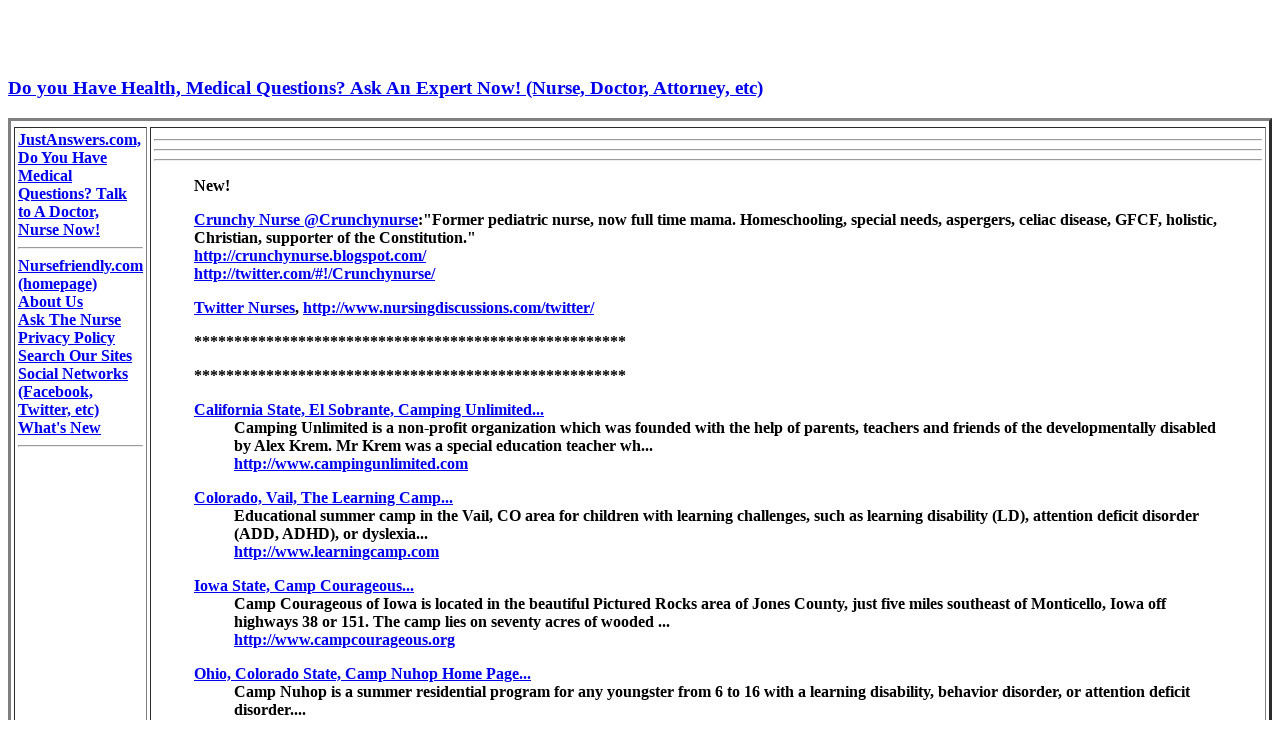

--- FILE ---
content_type: text/html
request_url: https://nursefriendly.com/nursing/directpatientcare/disabled.disability.disabilities/campingspecialneeds.html
body_size: 5733
content:
<!DOCTYPE HTML PUBLIC "-//W3C//DTD HTML 3.2 Final//EN">

<HTML>
<HEAD>
<META name="keywords" content="camping,special,needs">
<META name="description" content="Nursing & Consumer Healthcare Directories  - camping special needs">
<META name="date" content="4/23/01 4:16:06 AM">

<TITLE> Camping Special Needs, Disabled, Disability, Disabilities, Direct Patient Care on The Nursefriendly</TITLE>

   <META NAME="Author" CONTENT="Andrew Lopez, RN, Nursefriendly, Inc">
   <META NAME="Owner" CONTENT="Andrew Lopez, RN, Nursefriendly, Inc">
   <META NAME="rating" CONTENT="General">
   <META NAME="copyright" CONTENT="This website Is � Copyright 1997 - 2023, Andrew Lopez, RN, Nursefriendly, Inc.">
   <META NAME="revisit-after" CONTENT="15 days">
   <META NAME="ROBOTS" CONTENT="ALL">
   <META NAME="Creator" CONTENT="Nurses and Nursing">
   <META HTTP-EQUIV="distribution" CONTENT="global">
   <META HTTP-EQUIV="resource-type" CONTENT="document">
   <META NAME="Subject" CONTENT="Disabled, Disability, Disabilities">
   
   <META NAME="keywords" CONTENT="Disabled, Disability, Disabilities">
   










<!-- Place this tag in your head or just before your close body tag --><!-- Google tag (gtag.js) -->
<script async src="https://www.googletagmanager.com/gtag/js?id=G-SYFVXVWEHP"></script>
<script>
  window.dataLayer = window.dataLayer || [];
  function gtag(){dataLayer.push(arguments);}
  gtag('js', new Date());

  gtag('config', 'G-SYFVXVWEHP');
</script></HEAD> 





<H1><!--Disabled, Disability, Disabilities-></H1>








<BODY TEXT="#000000" BGCOLOR="#FFFFFF" LINK="#0000FF" VLINK="#551A8B" ALINK="#FF0000">









<h2><center>Nursing & Consumer Healthcare Directories on: The Nursefriendly<BR>Disabled, Disability, Disabilities,<br>

 Camping Special Needs</h2>
<!-"Camping Special Needs">
</h2></CENTER>
<!-- Camping Special Needs --><BR>





<p>

<h4> <h3><a href="https://nursefriendly.com/justanswer/">Do you Have Health, Medical Questions? Ask An Expert Now! (Nurse, Doctor, Attorney, etc)</a><p>
</h3>
<TABLE BORDER=3 CELLSPACING=3 CELLPADDING=3>







<TR>
<TR ALIGN="left" VALIGN=TOP>
<TD ALIGN="left" VALIGN=TOP><b>

<a href="https://nursefriendly.com/justanswer/">JustAnswers.com, Do You Have Medical Questions? Talk to A Doctor, Nurse Now!</a><hr>

<b><a href="https://nursefriendly.com">Nursefriendly.com (homepage)</a><br><a href="https://nursefriendly.com/nursing/about.the.nurse.entrepreneur.htm">About Us</a><br>

<a href="https://nursefriendly.com/nursing/directory/business/ask.a.nurse.get.live.health.medical.advice.htm">Ask The Nurse</a><br>

<a href="https://nursefriendly.com/privacy.policy.htm">Privacy Policy</a><br>
<a href="http://www.4nursing.com/search-our-site-or-search-the-internet.html">Search Our Sites</a><br>
<a href="https://nursefriendly.com/nursing/about.the.nurse.entrepreneur.social.networks.twitters.facebook.htm">Social Networks (Facebook, Twitter, etc)</a><br>
<a href="https://nursefriendly.com/nursing/whats.new.htm">What's New</a>
<hr>





</TD>
<TD ALIGN="left" VALIGN=TOP><!-- google_ad_section_start-->

<hr>

<hr>

<hr><p>


<BLOCKQUOTE>
<b>New!<p>

<b><a href="http://twitter.com/#!/Crunchynurse/">Crunchy Nurse @Crunchynurse</a>:"Former pediatric nurse, now full time mama. Homeschooling, special needs, aspergers, celiac disease, GFCF, holistic, Christian, supporter of the Constitution."<br>
<a href="http://crunchynurse.blogspot.com/">http://crunchynurse.blogspot.com/</a><br>
<a href="http://twitter.com/#!/Crunchynurse/">http://twitter.com/#!/Crunchynurse/</a><p></b>

<a href="http://www.nursingdiscussions.com/social.networking.twitter.nurses.htm">Twitter Nurses</a>, <a href="http://www.nursingdiscussions.com/social.networking.twitter.nurses.htm">http://www.nursingdiscussions.com/twitter/</a>
<p>

<b>******************************************************<p><b> 


<b>******************************************************<p><b> 



<DL>
<DT>
<a href="http://www.campingunlimited.com"
>

<STRONG>California State, El Sobrante, Camping Unlimited...
</STRONG></FONT></a></DT>
<DD>
Camping Unlimited is a non-profit organization which was founded with the help of parents, teachers and friends of the developmentally disabled by Alex Krem. Mr Krem was a special education teacher wh...
</FONT><BR>
<a href="http://www.campingunlimited.com"
>
http://www.campingunlimited.com</FONT>
</a>
</DD></DL><P>
<DL>
<DT>
<a href="http://www.learningcamp.com"
>

<STRONG>Colorado, Vail, The Learning Camp...
</STRONG></FONT></a></DT>
<DD>
Educational summer camp in the Vail, CO area for children with learning challenges, such as learning disability (LD), attention deficit disorder (ADD, ADHD), or dyslexia...
</FONT><BR>
<a href="http://www.learningcamp.com"
>
http://www.learningcamp.com</FONT>
</a>
</DD></DL><P>
<DL>
<DT>
<a href="http://www.campcourageous.org"
>

<STRONG>Iowa State, Camp Courageous...
</STRONG></FONT></a></DT>
<DD>
Camp Courageous of Iowa is located in the beautiful Pictured Rocks area of Jones County, just five miles southeast of Monticello, Iowa off highways 38 or 151. The camp lies on seventy acres of wooded ...
</FONT><BR>
<a href="http://www.campcourageous.org"
>
http://www.campcourageous.org</FONT>
</a>
</DD></DL><P>
<DL>
<DT>
<a href="http://www.campnuhop.org"
>

<STRONG>Ohio, Colorado State, Camp Nuhop Home Page...
</STRONG></FONT></a></DT>
<DD>
Camp Nuhop is a summer residential program for any youngster from 6 to 16 with a learning disability, behavior disorder, or attention deficit disorder....
</FONT><BR>
<a href="http://www.campnuhop.org"
>
http://www.campnuhop.org</FONT>
</a>
</DD></DL><P>
</BLOCKQUOTE>
</BLOCKQUOTE>
<BR>









<li><a href="https://nursefriendly.com/nursing/directpatientcare/disabled.disability.disabilities/aguidetoquacksscams.html">A Guide To Quacks Scams</a>_2 <li>
<a href="https://nursefriendly.com/nursing/directpatientcare/alzheimers.disease.htm">Alzheimers Dementia</a>_3 <li>
<a href="https://nursefriendly.com/nursing/directpatientcare/disabled.disability.disabilities/aquatictherapy.html">Aquatic Therapy</a>_1 <li>
<a href="https://nursefriendly.com/nursing/directpatientcare/arthritis.htm">Arthritis</a>_2 <li>
<a href="https://nursefriendly.com/nursing/directpatientcare/disabled.disability.disabilities/assistedliving.html">Assisted Living</a>_23 <li>
<a href="https://nursefriendly.com/nursing/directpatientcare/disabled.disability.disabilities/assistivedevices.html">Assistive Devices</a>_22 <li>
<a href="https://nursefriendly.com/nursing/directpatientcare/disabled.disability.disabilities/associations.html">Associations</a>_23 <li>
<a href="https://nursefriendly.com/nursing/directpatientcare/disabled.disability.disabilities/attentiondeficit.html">Attention Deficit</a>_7 <li>
<a href="https://nursefriendly.com/nursing/directpatientcare/autism.autistic.children.htm">Autism</a>_14 <li>
<A HREF="https://nursefriendly.com/nursing/directpatientcare/disabled.disability.disabilities/bathroom.mobility.bath.safety.htm">Bathroom Mobility, Bath Safety</A>,
<a href="https://nursefriendly.com/nursing/directpatientcare/disabled.disability.disabilities/blindnessvisually.html">Blindness Visually </a>_6 <li>
<a href="https://nursefriendly.com/nursing/directpatientcare/disabled.disability.disabilities/brainheadinjury.html">Brain Head Injury</a>_2 <li>
<a href="https://nursefriendly.com/nursing/directpatientcare/disabled.disability.disabilities/campingspecialneeds.html">Camping Special Needs</a>_4 <li>
<a href="https://nursefriendly.com/nursing/directpatientcare/disabled.disability.disabilities/caregiverssupport.html">Caregivers Support</a>_9 <li>
<a href="https://nursefriendly.com/nursing/directpatientcare/disabled.disability.disabilities/casemanagement.html">Case Management</a>_2 <li>
<a href="https://nursefriendly.com/nursing/directpatientcare/disabled.disability.disabilities/charitiescharitable.html">Charities Charitable</a>_2 <li>
<a href="https://nursefriendly.com/nursing/directpatientcare/disabled.disability.disabilities/chatroomssupport.html">Chat Rooms Support</a>_1 <li>
<a href="https://nursefriendly.com/nursing/directpatientcare/disabled.disability.disabilities/chronicfatiguesyndrome.html">Chronic Fatigue Syndrome</a>_6 <li>
<a href="https://nursefriendly.com/nursing/directpatientcare/disabled.disability.disabilities/chronicillnesses.html">Chronic Illnesses</a>_2 <li>
<a href="https://nursefriendly.com/nursing/directpatientcare/disabled.disability.disabilities/clothingspecialneeds.html">Clothing Special Needs</a>_2 <li>
<a href="https://nursefriendly.com/nursing/directpatientcare/disabled.disability.disabilities/consultantsconsulting.html">Consultants Consulting</a>_7 <li>
<a href="https://nursefriendly.com/nursing/directpatientcare/disabled.disability.disabilities/consumerhealthresources.html">Consumer Health Resources</a>_3 <li>
<a href="https://nursefriendly.com/nursing/directpatientcare/disabled.disability.disabilities/developmentallydisabled.html">Developmentally Disabled</a>_2 <li>
<a href="https://nursefriendly.com/nursing/directpatientcare/disabled.disability.disabilities/disabilityandtraveling.html">Disability and Traveling</a>_1 <li>
<a href="https://nursefriendly.com/nursing/directpatientcare/disabled.disability.disabilities/disabilityjournals.html">Disability Journals</a>_10 <li>
<a href="https://nursefriendly.com/nursing/directpatientcare/disabled.disability.disabilities/disabilityportals.html">Disability Portals</a>_23 <li>
<a href="https://nursefriendly.com/nursing/directpatientcare/disabled.disability.disabilities/disabilityresearch.html">Disability Research</a>_16 <li>
<a href="https://nursefriendly.com/nursing/directpatientcare/disabled.disability.disabilities/disabilityrights.html">Disability Rights</a>_31 <li>
<a href="https://nursefriendly.com/nursing/directpatientcare/disabled.disability.disabilities/disabledchildren.html">Disabled Children</a>_2 <li>
<a href="https://nursefriendly.com/nursing/directpatientcare/disabled.disability.disabilities/disabledveterans.html">Disabled Veterans</a>_1 <li>
<a href="https://nursefriendly.com/nursing/directpatientcare/disabled.disability.disabilities/disabledwomen.html">Disabled Women</a>_1 <li>
<a href="https://nursefriendly.com/nursing/directpatientcare/disabled.disability.disabilities/downssyndrome.html">Downs Syndrome</a>_3 <li>
<a href="https://nursefriendly.com/nursing/directpatientcare/disabled.disability.disabilities/dyslexiadyslexics.html">Dyslexia Dyslexics</a>_2 <li>
<a href="https://nursefriendly.com/nursing/directpatientcare/disabled.disability.disabilities/educationalsupport.html">Educational Support</a>_4 <li>
<a href="https://nursefriendly.com/nursing/directpatientcare/disabled.disability.disabilities/elderseniorcare.html">Elder Senior Care</a>_15 <li>
<a href="https://nursefriendly.com/nursing/directpatientcare/disabled.disability.disabilities/employmentassistance.html">Employment Assistance</a>_4 <li>
<a href="https://nursefriendly.com/nursing/directpatientcare/disabled.disability.disabilities/estateplanning.html">Estate Planning</a>_1 <li>
<a href="https://nursefriendly.com/nursing/directpatientcare/disabled.disability.disabilities/familyparentingsupport.html">Family Parenting Support</a>_11 <li>
<a href="https://nursefriendly.com/nursing/directpatientcare/disabled.disability.disabilities/fundraising.html">Fundraising</a>_2 <li>
<a href="https://nursefriendly.com/nursing/directpatientcare/disabled.disability.disabilities/geneticdisorders.html">Genetic Disorders</a>_4 <li>
<a href="https://nursefriendly.com/nursing/directpatientcare/disabled.disability.disabilities/governmentagencies.html">Government Agencies</a>_5 <li>
<a href="https://nursefriendly.com/nursing/directory/business/insurance/health.insurance.medical.dental.htm">Health Insurance</a>_2 <li>
<a href="https://nursefriendly.com/nursing/directpatientcare/disabled.disability.disabilities/homecarehomehealth.html">Homecare Home Health</a>_1 <li>
<a href="https://nursefriendly.com/nursing/directpatientcare/disabled.disability.disabilities/hospitalsmedicalcenters.html">Hospitals Medical Centers</a>_1 <li>
<a href="https://nursefriendly.com/nursing/directpatientcare/disabled.disability.disabilities/housingassistance.html">Housing Assistance</a>_2 <li>
<a href="https://nursefriendly.com/nursing/directpatientcare/disabled.disability.disabilities/illnesssexualhealth.html">Illness Sexual Health </a>_1 <li>
<a href="https://nursefriendly.com/nursing/directpatientcare/disabled.disability.disabilities/immunosupression.html">Immunosupression</a>_1 <li>
<a href="https://nursefriendly.com/nursing/directpatientcare/disabled.disability.disabilities/injuryprevention.html">Injury Prevention</a>_2 <li>
<a href="https://nursefriendly.com/nursing/directpatientcare/disabled.disability.disabilities/insuranceltcdisability.html">Insurance LTC Disability</a>_3 <li>
<a href="https://nursefriendly.com/nursing/directpatientcare/disabled.disability.disabilities/internationaldisability.html">International Disability</a>_7 <li>
<a href="https://nursefriendly.com/nursing/directpatientcare/disabled.disability.disabilities/kneeinjuries.html">Knee Injuries</a>_1 <li>
<a href="https://nursefriendly.com/nursing/directpatientcare/disabled.disability.disabilities/learningdisabilities.html">Learning Disabilities</a>_5 <li>
<a href="https://nursefriendly.com/nursing/directpatientcare/disabled.disability.disabilities/longtermcareinsurance.html">Long Term Care Insurance</a>_3 <li>
<a href="https://nursefriendly.com/nursing/directpatientcare/disabled.disability.disabilities/managedcarehmos.html">Managed Care HMOs</a>_1 <li>
<a href="https://nursefriendly.com/nursing/directpatientcare/disabled.disability.disabilities/medicalassociations.html">Medical Associations</a>_1 <li>
<a href="https://nursefriendly.com/nursing/directpatientcare/disabled.disability.disabilities/medicalsupplyequipment.html">Medical Supply Equipment</a>_14 <li>
<a href="https://nursefriendly.com/nursing/directpatientcare/disabled.disability.disabilities/mentalhealth.html">Mental Health</a>_1 <li>
<a href="https://nursefriendly.com/nursing/directpatientcare/disabled.disability.disabilities/mentalretardation.html">Mental Retardation</a>_2 <li>
<a href="https://nursefriendly.com/nursing/directpatientcare/disabled.disability.disabilities/mobilityaids.html">Mobility Aids</a>_13 <li>
<a href="https://nursefriendly.com/nursing/directpatientcare/disabled.disability.disabilities/multiplesclerosis.html">Multiple Sclerosis</a>_2 <li>
<a href="https://nursefriendly.com/nursing/directpatientcare/disabled.disability.disabilities/musculardystrophy.html">Muscular Dystrophy</a>_1 <li>
<a href="https://nursefriendly.com/nursing/directpatientcare/disabled.disability.disabilities/neurofibromatosis.html">Neurofibromatosis</a>_1 <li>
<a href="https://nursefriendly.com/nursing/directpatientcare/disabled.disability.disabilities/nursinghomes.html">Nursing Homes</a>_13 <li>
<a href="https://nursefriendly.com/nursing/directpatientcare/disabled.disability.disabilities/occupationaltherapy.html">Occupational Therapy</a>_7 <li>
<a href="https://nursefriendly.com/nursing/directpatientcare/disabled.disability.disabilities/orthopedics.html">Orthopedics</a>_1 <li>
<a href="https://nursefriendly.com/nursing/directpatientcare/disabled.disability.disabilities/painmanagement.html">Pain Management</a>_3 <li>
<a href="https://nursefriendly.com/nursing/directpatientcare/disabled.disability.disabilities/painstressmanagement.html">Pain Stress Management</a>_2 <li>
<a href="https://nursefriendly.com/nursing/directpatientcare/disabled.disability.disabilities/paralysisparalyzed.html">Paralysis Paralyzed</a>_3 <li>
<a href="https://nursefriendly.com/nursing/directpatientcare/disabled.disability.disabilities/patientsupportresources.html">Patient Support Resources</a>_4 <li>
<a href="https://nursefriendly.com/nursing/directpatientcare/disabled.disability.disabilities/personalhomepages.html">Personal Homepages</a>_2 <li>
<a href="https://nursefriendly.com/nursing/directpatientcare/disabled.disability.disabilities/physicaltherapy.html">Physical Therapy</a>_40 <li>
<a href="https://nursefriendly.com/nursing/directpatientcare/disabled.disability.disabilities/physiotherapy.html">Physiotherapy</a>_6 <li>
<a href="https://nursefriendly.com/nursing/directpatientcare/disabled.disability.disabilities/rehabilatationfacilities.html">Rehabilatation Facilities</a>_9 <li>
<a href="https://nursefriendly.com/nursing/directpatientcare/disabled.disability.disabilities/rehabilitationjobs.html">Rehabilitation Jobs</a>_4 <li>
<a href="https://nursefriendly.com/nursing/directpatientcare/disabled.disability.disabilities/rehabilitationportals.html">Rehabilitation Portals</a>_1 <li>
<a href="https://nursefriendly.com/nursing/directpatientcare/disabled.disability.disabilities/rehabilitationsoftware.html">Rehabilitation Software</a>_4 <li>
<a href="https://nursefriendly.com/nursing/directpatientcare/disabled.disability.disabilities/repetitivestraininjury.html">Repetitive Strain Injury</a>_4 <li>
<a href="https://nursefriendly.com/nursing/directpatientcare/disabled.disability.disabilities/retirementplanning.html">Retirement Planning</a>_2 <li>
<a href="https://nursefriendly.com/nursing/directpatientcare/disabled.disability.disabilities/scoliosis.html">Scoliosis</a>_1 <li>
<a href="https://nursefriendly.com/nursing/directpatientcare/disabled.disability.disabilities/specialeducation.html">Special Education</a>_17 <li>
<a href="https://nursefriendly.com/nursing/directpatientcare/disabled.disability.disabilities/spinalinjuries.html">Spinal Injuries</a>_5 <li>
<a href="https://nursefriendly.com/nursing/directpatientcare/disabled.disability.disabilities/sportsmedicine.html">Sports Medicine</a>_6 <li>
<a href="https://nursefriendly.com/nursing/directpatientcare/disabled.disability.disabilities/statespecific].html">State Specific]</a>_12 <li>
<a href="https://nursefriendly.com/nursing/directpatientcare/disabled.disability.disabilities/strokecva.html">Stroke CVA</a>_2 <li>
<a href="https://nursefriendly.com/nursing/directpatientcare/disabled.disability.disabilities/supportgroups.html">Support Groups</a>_1 <li>
<a href="https://nursefriendly.com/nursing/directpatientcare/disabled.disability.disabilities/vacationsaccessible.html">Vacations Accessible</a>_1 <li>
<a href="https://nursefriendly.com/nursing/directpatientcare/disabled.disability.disabilities/visualaidsassistance.html">Visual Aids Assistance</a>_1 <li>
<a href="https://nursefriendly.com/nursing/directory/business/woundcar.htm">Wound Care Decubitus </a>_1 <li>

  506 Distinct Links
</FONT>
</BLOCKQUOTE></CENTER></DIV><p>
<BR>
<BR><CENTER><b><a href="https://nursefriendly.com/affiliate.programs/vitality.medical.htm" target="_top" >Vitality Medical</a>:"Begin shopping and enjoy GREAT BUYS on home medical supplies & products for female incontinence, first aid, stress incontinence, wound care, cpap, foot pain relief, canes, breast pumps, diabetic supplies & more. No membership is necessary.."<br>
Vitality Medical<br>
  10080 South Wasatch Blvd.
  Sandy, Utah 84092<br>
https://nursefriendly.com/vitality/<p></b>

</FONT></CENTER>
<BR>

<P>










<b>******************************************************<p></b>


<b>******************************************************<p></b>


<!-- google_ad_section_end--> <!--March 11, 2011  Version --><b>

<a href="https://nursefriendly.com/social/">For Health Information you can use, Follow, Connect, Like us on (Most Invites Accepted):</a>
<a href="https://nursefriendly.com/social/">https://nursefriendly.com/social/</a>:<p>

<a href="https://nursefriendly.com/twitter">Twitter!</a> <a href="https://nursefriendly.com/twitter">https://nursefriendly.com/twitter</a><p>

<a href="https://nursefriendly.com/nursing/whats.new.htm">What's New</a><p>

<a href="http://4nursing.blogspot.com">Blogger</a>:  <a href="http://4nursing.blogspot.com">http://4nursing.blogspot.com</a><p>

<a href="https://nursefriendly.com/nursing/about.the.nurse.entrepreneur.social.media.networks.facebook.htm">Facebook</a>: <a href="https://nursefriendly.com/nursing/about.the.nurse.entrepreneur.social.media.networks.facebook.htm">https://nursefriendly.com/facebook</a><p>


<a href="http://www.linkedin.com/in/nursefriendly">Linked In</a>:  <a href="http://www.linkedin.com/in/nursefriendly">http://www.linkedin.com/in/nursefriendly</a><p>


<a href="http://nursingentrepreneurs.ning.com/">Nursing Entrepreneurs, Nurses In Business</a>, <a href="http://nursingentrepreneurs.ning.com/">http://nursingentrepreneurs.ning.com/</a><p>

<a href="http://nursefriendly.posterous.com">Posterous.com</a>, <a href="http://nursefriendly.posterous.com">http://nursefriendly.posterous.com</a><p>



<a href="https://nursefriendly.com/stumbleupon">StumbleUpon</a>, <a href="https://nursefriendly.com/stumbleupon">https://nursefriendly.com/stumbleupon</a><p>

<hr>

<b>******************************************************<p>
<b>

<H4>
If your website is not listed here, we encourage you to submit it:  <a href="https://nursefriendly.com/affiliate.programs/topsitelists.nursing.humor.htm">Add Your Website/URL</a>.<p>

<b>See also:<p>

<a href="https://nursefriendly.com/nursing/nursing.links.nurse.directories.a.to.z.htm">Nursing Topics, A to Z</a>: <hr>


<b><a href="https://nursefriendly.com/nursing/top.internet.search.results.for/nursing.degrees.htm">Nursing Degrees, LPN-RN, RN-BSN, RN-MSN, Online/Offline College, University and more!</a>:"Higher income. Career mobility. Now, no matter where you live or what your schedule, you can earn your Associate or Bachelor Degree to take your professional life to the next level � without putting the rest of your life on hold!"<br>
<p></b>


<b> If you do any Browsing or Windowshopping online, <a href="https://nursefriendly.com/nursing/going.shopping.on.the.internet.htm">please visit our online Mall</a>:<br>
<a href="https://nursefriendly.com/nursing/going.shopping.on.the.internet.htm">https://nursefriendly.com/shopping/</a><p></b>

<B><a href="https://nursefriendly.com/gifts/">Gifts For Nurses</a>:<br>
<a href="https://nursefriendly.com/gifts/">https://nursefriendly.com/gifts/</a></B><P>

<B><a href="http://www.4nursinguniforms.com">4nursinguniforms.com</a>:"Choose from Top Nursing Uniform Companies.  All sizes, styles and popular name brands available. Large selection of accessories as well: Accessories Blood Pressure Cuffs, Sphygnomanometers Nursing Tote Bags, Carry-Ons, Medical Bags Clinical, Medical Supplies, Nurses Discount Outlet: Angels, Books, Clothing , Equipment, Figurines, Holidays, Home Decor, Jewelry, Nurses, Office Decor, Scrubs, Shoes, T-Shirts Footwear, Shoes, Sandals, Discount, Bargains Gifts For Nurses (Nurses Week) Hosiery, Socks, Stockings Hats, Jackets, Jumpers Jewelry, Earrings, Necklaces, Watches Luxury Spas, Facials, Manicures, Pedicures Perfumes, Fragrances, Phermones Shoes, Boots, Sandals, Footwear, High Heels, Slippers Stethescopes, Nurse Kits, Replacement Parts Swimwear (Tan-Through) Women's Lingerie "<br>
<a href="http://www.4nursinguniforms.com">4nursinguniforms.com</a><P></B>
<b>******************************************************<p>
<b><a href="http://www.nursingdiscussions.com">Nursing Chat, Nurse Discussion Forums</a>:<br>
<a href="http://www.nursingdiscussions.com">http://nursingdiscussions.com</a><p></b>
<b>******************************************************<p>

</TD>













</td></tr></tr></table><center><b>The Uniform Resource Locator (URL) or Internet Street Address
of this page is <BR>
<A HREF="https://nursefriendly.com/nursing/directpatientcare/abuse.htm">
https://nursefriendly.com/nursing/directpatientcare/abuse.htm</A></B></P></CENTER>

<CENTER><B><a href="https://nursefriendly.com/nursing/icq/icqpager.htm">Send comments and mail to Andrew Lopez, RN</a></center>


<P><B><I>This page was created on Friday, April 13, 2001</b><p>



<center><b>Last updated by <A HREF="https://nursefriendly.com/nursing/about.the.nurse.entrepreneur.htm">Andrew
Lopez, RN</A> on March 13, 2023</I></TABLE><p>


<p><b><center>

 <br>


<b>This Page is Part of The Nursefriendly National Nursing A To Z & Consumer Health Directories<p>

We are Incorporated in The State of New Jersey, under the name:<br>
Nursefriendly, Inc.<br>
38 Tattersall Drive, Mantua, New Jersey (NJ) 08051<br>

Our Phone #:  856-415-9617, <A HREF="https://nursefriendly.com/nursing/icq/icqpager.htm">E-mail</A>, ICQ#6116137 (www.icq.com)</a><p>

</center>

<P><P></P></P>
<CENTER>
This website Is � Copyright 1997 - 2023, Andrew Lopez, RN, Nursefriendly, Inc.  Please contact us for permission to reproduce.<br>
<h5>Other products and companies referred to herein are trademarks or registered trademarks of their 
respective companies or mark holders, and are not owned or affiliated with Nursefriendly, Inc. or any of it's affiliated companies.</h5><p>







<script src="https://www.google-analytics.com/urchin.js" type="text/javascript">
</script>
<script type="text/javascript">
_uacct = "UA-1356580-1";
urchinTracker();
</script>


<!-- Default Statcounter code for Nursefriendly
http://www.4nursing.com -->
<script type="text/javascript">
var sc_project=300239; 
var sc_invisible=1; 
var sc_security=""; 
</script>
<script type="text/javascript"
src="https://www.statcounter.com/counter/counter.js"
async></script>
<noscript><div class="statcounter"><a title="Web Analytics
Made Easy - Statcounter" href="https://statcounter.com/"
target="_blank"><img class="statcounter"
src="https://c.statcounter.com/300239/0//1/" alt="Web
Analytics Made Easy - Statcounter"
referrerPolicy="no-referrer-when-downgrade"></a></div></noscript>
<!-- End of Statcounter Code --><a
href="http://my.statcounter.com/project/standard/stats.php?project_id=1089906&amp;guest=1">View
My Stats</a>



















</center>


</body>
</html>